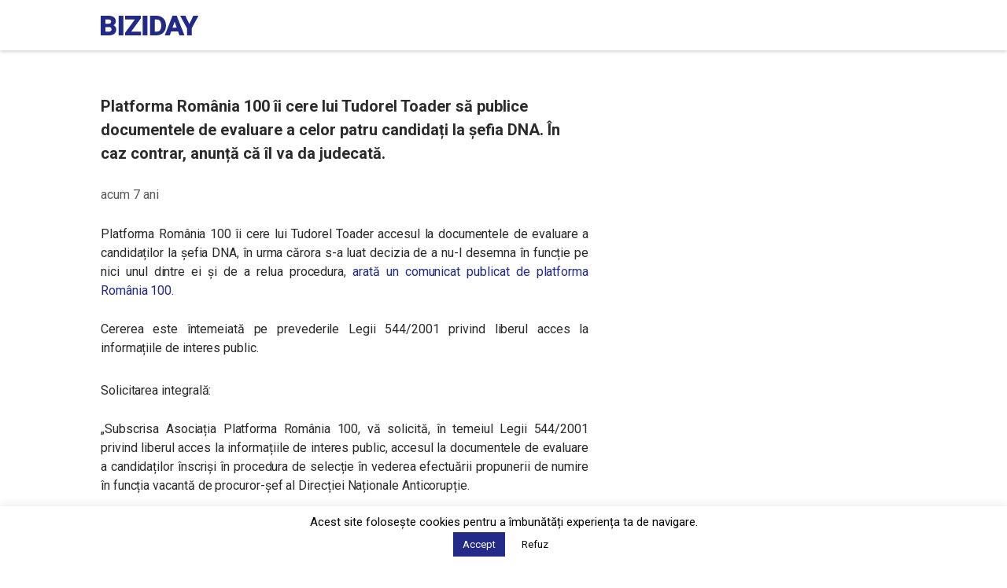

--- FILE ---
content_type: text/html; charset=UTF-8
request_url: https://www.biziday.ro/platforma-romania-100-ii-cere-lui-tudorel-toader-sa-publice-documentele-de-evaluare-a-celor-patru-candidati-la-sefia-dna-in-caz-contrar-anunta-ca-il-va-da-judecata/
body_size: 15553
content:
<!DOCTYPE html>
<html lang="ro_RO">
<head>
    <!-- Google tag (gtag.js) -->
    <script async src="https://www.googletagmanager.com/gtag/js?id=G-V2603RMVN7"></script>
    <script>
        window.dataLayer = window.dataLayer || [];
        function gtag(){dataLayer.push(arguments);}
        gtag('js', new Date());

        gtag('config', 'G-V2603RMVN7');
    </script>

    <meta http-equiv="Content-Type" content="text/html; charset=utf-8"/>
    <meta name="viewport" content="width=device-width, initial-scale=1, maximum-scale=1">
    
	<meta name='robots' content='index, follow, max-image-preview:large, max-snippet:-1, max-video-preview:-1' />

	<!-- This site is optimized with the Yoast SEO plugin v21.7 - https://yoast.com/wordpress/plugins/seo/ -->
	<title>Platforma România 100 îi cere lui Tudorel Toader să publice documentele de evaluare a celor patru candidați la șefia DNA. În caz contrar, anunță că îl va da judecată. - Biziday</title>
	<meta name="description" content="Platforma România 100 îi cere lui Tudorel Toader accesul la documentele de evaluare a candidaților la șefia DNA, în urma cărora s-a luat decizia de a nu-l" />
	<link rel="canonical" href="https://www.biziday.ro/platforma-romania-100-ii-cere-lui-tudorel-toader-sa-publice-documentele-de-evaluare-a-celor-patru-candidati-la-sefia-dna-in-caz-contrar-anunta-ca-il-va-da-judecata/" />
	<meta property="og:locale" content="ro_RO" />
	<meta property="og:type" content="article" />
	<meta property="og:title" content="Platforma România 100 îi cere lui Tudorel Toader să publice documentele de evaluare a celor patru candidați la șefia DNA. În caz contrar, anunță că îl va da judecată. - Biziday" />
	<meta property="og:description" content="Platforma România 100 îi cere lui Tudorel Toader accesul la documentele de evaluare a candidaților la șefia DNA, în urma cărora s-a luat decizia de a nu-l" />
	<meta property="og:url" content="https://www.biziday.ro/platforma-romania-100-ii-cere-lui-tudorel-toader-sa-publice-documentele-de-evaluare-a-celor-patru-candidati-la-sefia-dna-in-caz-contrar-anunta-ca-il-va-da-judecata/" />
	<meta property="og:site_name" content="Biziday" />
	<meta property="article:publisher" content="https://www.facebook.com/BizidayApp/" />
	<meta property="article:published_time" content="2018-07-28T06:53:20+00:00" />
	<meta property="article:modified_time" content="2018-07-28T06:58:13+00:00" />
	<meta property="og:image" content="https://cdn.biziday.ro/wp-content/uploads/2016/09/ciolos-nervos.jpg" />
	<meta property="og:image:width" content="1195" />
	<meta property="og:image:height" content="727" />
	<meta property="og:image:type" content="image/jpeg" />
	<meta name="author" content="Tiberiu" />
	<meta name="twitter:card" content="summary_large_image" />
	<meta name="twitter:label1" content="Written by" />
	<meta name="twitter:data1" content="Tiberiu" />
	<meta name="twitter:label2" content="Est. reading time" />
	<meta name="twitter:data2" content="3 minutes" />
	<script type="application/ld+json" class="yoast-schema-graph">{"@context":"https://schema.org","@graph":[{"@type":"Article","@id":"https://www.biziday.ro/platforma-romania-100-ii-cere-lui-tudorel-toader-sa-publice-documentele-de-evaluare-a-celor-patru-candidati-la-sefia-dna-in-caz-contrar-anunta-ca-il-va-da-judecata/#article","isPartOf":{"@id":"https://www.biziday.ro/platforma-romania-100-ii-cere-lui-tudorel-toader-sa-publice-documentele-de-evaluare-a-celor-patru-candidati-la-sefia-dna-in-caz-contrar-anunta-ca-il-va-da-judecata/"},"author":{"name":"Tiberiu","@id":"https://www.biziday.ro/#/schema/person/15041fbd1e8bbdca3857175d6ea9dd88"},"headline":"Platforma România 100 îi cere lui Tudorel Toader să publice documentele de evaluare a celor patru candidați la șefia DNA. În caz contrar, anunță că îl va da judecată.","datePublished":"2018-07-28T06:53:20+00:00","dateModified":"2018-07-28T06:58:13+00:00","mainEntityOfPage":{"@id":"https://www.biziday.ro/platforma-romania-100-ii-cere-lui-tudorel-toader-sa-publice-documentele-de-evaluare-a-celor-patru-candidati-la-sefia-dna-in-caz-contrar-anunta-ca-il-va-da-judecata/"},"wordCount":533,"commentCount":0,"publisher":{"@id":"https://www.biziday.ro/#organization"},"articleSection":["Știri"],"inLanguage":"en-US","potentialAction":[{"@type":"CommentAction","name":"Comment","target":["https://www.biziday.ro/platforma-romania-100-ii-cere-lui-tudorel-toader-sa-publice-documentele-de-evaluare-a-celor-patru-candidati-la-sefia-dna-in-caz-contrar-anunta-ca-il-va-da-judecata/#respond"]}]},{"@type":"WebPage","@id":"https://www.biziday.ro/platforma-romania-100-ii-cere-lui-tudorel-toader-sa-publice-documentele-de-evaluare-a-celor-patru-candidati-la-sefia-dna-in-caz-contrar-anunta-ca-il-va-da-judecata/","url":"https://www.biziday.ro/platforma-romania-100-ii-cere-lui-tudorel-toader-sa-publice-documentele-de-evaluare-a-celor-patru-candidati-la-sefia-dna-in-caz-contrar-anunta-ca-il-va-da-judecata/","name":"Platforma România 100 îi cere lui Tudorel Toader să publice documentele de evaluare a celor patru candidați la șefia DNA. În caz contrar, anunță că îl va da judecată. - Biziday","isPartOf":{"@id":"https://www.biziday.ro/#website"},"datePublished":"2018-07-28T06:53:20+00:00","dateModified":"2018-07-28T06:58:13+00:00","description":"Platforma România 100 îi cere lui Tudorel Toader accesul la documentele de evaluare a candidaților la șefia DNA, în urma cărora s-a luat decizia de a nu-l","breadcrumb":{"@id":"https://www.biziday.ro/platforma-romania-100-ii-cere-lui-tudorel-toader-sa-publice-documentele-de-evaluare-a-celor-patru-candidati-la-sefia-dna-in-caz-contrar-anunta-ca-il-va-da-judecata/#breadcrumb"},"inLanguage":"en-US","potentialAction":[{"@type":"ReadAction","target":["https://www.biziday.ro/platforma-romania-100-ii-cere-lui-tudorel-toader-sa-publice-documentele-de-evaluare-a-celor-patru-candidati-la-sefia-dna-in-caz-contrar-anunta-ca-il-va-da-judecata/"]}]},{"@type":"BreadcrumbList","@id":"https://www.biziday.ro/platforma-romania-100-ii-cere-lui-tudorel-toader-sa-publice-documentele-de-evaluare-a-celor-patru-candidati-la-sefia-dna-in-caz-contrar-anunta-ca-il-va-da-judecata/#breadcrumb","itemListElement":[{"@type":"ListItem","position":1,"name":"Home","item":"https://www.biziday.ro/"},{"@type":"ListItem","position":2,"name":"Platforma România 100 îi cere lui Tudorel Toader să publice documentele de evaluare a celor patru candidați la șefia DNA. În caz contrar, anunță că îl va da judecată."}]},{"@type":"WebSite","@id":"https://www.biziday.ro/#website","url":"https://www.biziday.ro/","name":"Biziday","description":"Știri verificate","publisher":{"@id":"https://www.biziday.ro/#organization"},"potentialAction":[{"@type":"SearchAction","target":{"@type":"EntryPoint","urlTemplate":"https://www.biziday.ro/?s={search_term_string}"},"query-input":"required name=search_term_string"}],"inLanguage":"en-US"},{"@type":"Organization","@id":"https://www.biziday.ro/#organization","name":"Biziday","url":"https://www.biziday.ro/","logo":{"@type":"ImageObject","inLanguage":"en-US","@id":"https://www.biziday.ro/#/schema/logo/image/","url":"https://cdn.biziday.ro/wp-content/uploads/2019/05/logo-blue.svg","contentUrl":"https://cdn.biziday.ro/wp-content/uploads/2019/05/logo-blue.svg","width":121,"height":24,"caption":"Biziday"},"image":{"@id":"https://www.biziday.ro/#/schema/logo/image/"},"sameAs":["https://www.facebook.com/BizidayApp/"]},{"@type":"Person","@id":"https://www.biziday.ro/#/schema/person/15041fbd1e8bbdca3857175d6ea9dd88","name":"Tiberiu","sameAs":["Biziday"]}]}</script>
	<!-- / Yoast SEO plugin. -->


<link rel="amphtml" href="https://www.biziday.ro/platforma-romania-100-ii-cere-lui-tudorel-toader-sa-publice-documentele-de-evaluare-a-celor-patru-candidati-la-sefia-dna-in-caz-contrar-anunta-ca-il-va-da-judecata/?amp" /><meta name="generator" content="AMP for WP 1.1.2"/><link rel='dns-prefetch' href='//fonts.googleapis.com' />
<link rel="alternate" title="oEmbed (JSON)" type="application/json+oembed" href="https://www.biziday.ro/wp-json/oembed/1.0/embed?url=https%3A%2F%2Fwww.biziday.ro%2Fplatforma-romania-100-ii-cere-lui-tudorel-toader-sa-publice-documentele-de-evaluare-a-celor-patru-candidati-la-sefia-dna-in-caz-contrar-anunta-ca-il-va-da-judecata%2F" />
<link rel="alternate" title="oEmbed (XML)" type="text/xml+oembed" href="https://www.biziday.ro/wp-json/oembed/1.0/embed?url=https%3A%2F%2Fwww.biziday.ro%2Fplatforma-romania-100-ii-cere-lui-tudorel-toader-sa-publice-documentele-de-evaluare-a-celor-patru-candidati-la-sefia-dna-in-caz-contrar-anunta-ca-il-va-da-judecata%2F&#038;format=xml" />
		<!-- This site uses the Google Analytics by ExactMetrics plugin v8.3.2 - Using Analytics tracking - https://www.exactmetrics.com/ -->
							<script src="//www.googletagmanager.com/gtag/js?id=G-XV3YE679LM"  data-cfasync="false" data-wpfc-render="false" type="text/javascript" async></script>
			<script data-cfasync="false" data-wpfc-render="false" type="text/javascript">
				var em_version = '8.3.2';
				var em_track_user = true;
				var em_no_track_reason = '';
								var ExactMetricsDefaultLocations = {"page_location":"https:\/\/www.biziday.ro\/platforma-romania-100-ii-cere-lui-tudorel-toader-sa-publice-documentele-de-evaluare-a-celor-patru-candidati-la-sefia-dna-in-caz-contrar-anunta-ca-il-va-da-judecata\/"};
				if ( typeof ExactMetricsPrivacyGuardFilter === 'function' ) {
					var ExactMetricsLocations = (typeof ExactMetricsExcludeQuery === 'object') ? ExactMetricsPrivacyGuardFilter( ExactMetricsExcludeQuery ) : ExactMetricsPrivacyGuardFilter( ExactMetricsDefaultLocations );
				} else {
					var ExactMetricsLocations = (typeof ExactMetricsExcludeQuery === 'object') ? ExactMetricsExcludeQuery : ExactMetricsDefaultLocations;
				}

								var disableStrs = [
										'ga-disable-G-XV3YE679LM',
									];

				/* Function to detect opted out users */
				function __gtagTrackerIsOptedOut() {
					for (var index = 0; index < disableStrs.length; index++) {
						if (document.cookie.indexOf(disableStrs[index] + '=true') > -1) {
							return true;
						}
					}

					return false;
				}

				/* Disable tracking if the opt-out cookie exists. */
				if (__gtagTrackerIsOptedOut()) {
					for (var index = 0; index < disableStrs.length; index++) {
						window[disableStrs[index]] = true;
					}
				}

				/* Opt-out function */
				function __gtagTrackerOptout() {
					for (var index = 0; index < disableStrs.length; index++) {
						document.cookie = disableStrs[index] + '=true; expires=Thu, 31 Dec 2099 23:59:59 UTC; path=/';
						window[disableStrs[index]] = true;
					}
				}

				if ('undefined' === typeof gaOptout) {
					function gaOptout() {
						__gtagTrackerOptout();
					}
				}
								window.dataLayer = window.dataLayer || [];

				window.ExactMetricsDualTracker = {
					helpers: {},
					trackers: {},
				};
				if (em_track_user) {
					function __gtagDataLayer() {
						dataLayer.push(arguments);
					}

					function __gtagTracker(type, name, parameters) {
						if (!parameters) {
							parameters = {};
						}

						if (parameters.send_to) {
							__gtagDataLayer.apply(null, arguments);
							return;
						}

						if (type === 'event') {
														parameters.send_to = exactmetrics_frontend.v4_id;
							var hookName = name;
							if (typeof parameters['event_category'] !== 'undefined') {
								hookName = parameters['event_category'] + ':' + name;
							}

							if (typeof ExactMetricsDualTracker.trackers[hookName] !== 'undefined') {
								ExactMetricsDualTracker.trackers[hookName](parameters);
							} else {
								__gtagDataLayer('event', name, parameters);
							}
							
						} else {
							__gtagDataLayer.apply(null, arguments);
						}
					}

					__gtagTracker('js', new Date());
					__gtagTracker('set', {
						'developer_id.dNDMyYj': true,
											});
					if ( ExactMetricsLocations.page_location ) {
						__gtagTracker('set', ExactMetricsLocations);
					}
										__gtagTracker('config', 'G-XV3YE679LM', {"forceSSL":"true","page_path":location.pathname + location.search + location.hash} );
															window.gtag = __gtagTracker;										(function () {
						/* https://developers.google.com/analytics/devguides/collection/analyticsjs/ */
						/* ga and __gaTracker compatibility shim. */
						var noopfn = function () {
							return null;
						};
						var newtracker = function () {
							return new Tracker();
						};
						var Tracker = function () {
							return null;
						};
						var p = Tracker.prototype;
						p.get = noopfn;
						p.set = noopfn;
						p.send = function () {
							var args = Array.prototype.slice.call(arguments);
							args.unshift('send');
							__gaTracker.apply(null, args);
						};
						var __gaTracker = function () {
							var len = arguments.length;
							if (len === 0) {
								return;
							}
							var f = arguments[len - 1];
							if (typeof f !== 'object' || f === null || typeof f.hitCallback !== 'function') {
								if ('send' === arguments[0]) {
									var hitConverted, hitObject = false, action;
									if ('event' === arguments[1]) {
										if ('undefined' !== typeof arguments[3]) {
											hitObject = {
												'eventAction': arguments[3],
												'eventCategory': arguments[2],
												'eventLabel': arguments[4],
												'value': arguments[5] ? arguments[5] : 1,
											}
										}
									}
									if ('pageview' === arguments[1]) {
										if ('undefined' !== typeof arguments[2]) {
											hitObject = {
												'eventAction': 'page_view',
												'page_path': arguments[2],
											}
										}
									}
									if (typeof arguments[2] === 'object') {
										hitObject = arguments[2];
									}
									if (typeof arguments[5] === 'object') {
										Object.assign(hitObject, arguments[5]);
									}
									if ('undefined' !== typeof arguments[1].hitType) {
										hitObject = arguments[1];
										if ('pageview' === hitObject.hitType) {
											hitObject.eventAction = 'page_view';
										}
									}
									if (hitObject) {
										action = 'timing' === arguments[1].hitType ? 'timing_complete' : hitObject.eventAction;
										hitConverted = mapArgs(hitObject);
										__gtagTracker('event', action, hitConverted);
									}
								}
								return;
							}

							function mapArgs(args) {
								var arg, hit = {};
								var gaMap = {
									'eventCategory': 'event_category',
									'eventAction': 'event_action',
									'eventLabel': 'event_label',
									'eventValue': 'event_value',
									'nonInteraction': 'non_interaction',
									'timingCategory': 'event_category',
									'timingVar': 'name',
									'timingValue': 'value',
									'timingLabel': 'event_label',
									'page': 'page_path',
									'location': 'page_location',
									'title': 'page_title',
									'referrer' : 'page_referrer',
								};
								for (arg in args) {
																		if (!(!args.hasOwnProperty(arg) || !gaMap.hasOwnProperty(arg))) {
										hit[gaMap[arg]] = args[arg];
									} else {
										hit[arg] = args[arg];
									}
								}
								return hit;
							}

							try {
								f.hitCallback();
							} catch (ex) {
							}
						};
						__gaTracker.create = newtracker;
						__gaTracker.getByName = newtracker;
						__gaTracker.getAll = function () {
							return [];
						};
						__gaTracker.remove = noopfn;
						__gaTracker.loaded = true;
						window['__gaTracker'] = __gaTracker;
					})();
									} else {
										console.log("");
					(function () {
						function __gtagTracker() {
							return null;
						}

						window['__gtagTracker'] = __gtagTracker;
						window['gtag'] = __gtagTracker;
					})();
									}
			</script>
				<!-- / Google Analytics by ExactMetrics -->
		<style id='wp-img-auto-sizes-contain-inline-css' type='text/css'>
img:is([sizes=auto i],[sizes^="auto," i]){contain-intrinsic-size:3000px 1500px}
/*# sourceURL=wp-img-auto-sizes-contain-inline-css */
</style>
<link rel='stylesheet' id='embed-pdf-viewer-css' href='https://cdn.biziday.ro/wp-content/plugins/embed-pdf-viewer/css/embed-pdf-viewer.css?ver=2.4.5' type='text/css' media='screen' />
<style id='wp-block-library-inline-css' type='text/css'>
:root{
  --wp-block-synced-color:#7a00df;
  --wp-block-synced-color--rgb:122, 0, 223;
  --wp-bound-block-color:var(--wp-block-synced-color);
  --wp-editor-canvas-background:#ddd;
  --wp-admin-theme-color:#007cba;
  --wp-admin-theme-color--rgb:0, 124, 186;
  --wp-admin-theme-color-darker-10:#006ba1;
  --wp-admin-theme-color-darker-10--rgb:0, 107, 160.5;
  --wp-admin-theme-color-darker-20:#005a87;
  --wp-admin-theme-color-darker-20--rgb:0, 90, 135;
  --wp-admin-border-width-focus:2px;
}
@media (min-resolution:192dpi){
  :root{
    --wp-admin-border-width-focus:1.5px;
  }
}
.wp-element-button{
  cursor:pointer;
}

:root .has-very-light-gray-background-color{
  background-color:#eee;
}
:root .has-very-dark-gray-background-color{
  background-color:#313131;
}
:root .has-very-light-gray-color{
  color:#eee;
}
:root .has-very-dark-gray-color{
  color:#313131;
}
:root .has-vivid-green-cyan-to-vivid-cyan-blue-gradient-background{
  background:linear-gradient(135deg, #00d084, #0693e3);
}
:root .has-purple-crush-gradient-background{
  background:linear-gradient(135deg, #34e2e4, #4721fb 50%, #ab1dfe);
}
:root .has-hazy-dawn-gradient-background{
  background:linear-gradient(135deg, #faaca8, #dad0ec);
}
:root .has-subdued-olive-gradient-background{
  background:linear-gradient(135deg, #fafae1, #67a671);
}
:root .has-atomic-cream-gradient-background{
  background:linear-gradient(135deg, #fdd79a, #004a59);
}
:root .has-nightshade-gradient-background{
  background:linear-gradient(135deg, #330968, #31cdcf);
}
:root .has-midnight-gradient-background{
  background:linear-gradient(135deg, #020381, #2874fc);
}
:root{
  --wp--preset--font-size--normal:16px;
  --wp--preset--font-size--huge:42px;
}

.has-regular-font-size{
  font-size:1em;
}

.has-larger-font-size{
  font-size:2.625em;
}

.has-normal-font-size{
  font-size:var(--wp--preset--font-size--normal);
}

.has-huge-font-size{
  font-size:var(--wp--preset--font-size--huge);
}

.has-text-align-center{
  text-align:center;
}

.has-text-align-left{
  text-align:left;
}

.has-text-align-right{
  text-align:right;
}

.has-fit-text{
  white-space:nowrap !important;
}

#end-resizable-editor-section{
  display:none;
}

.aligncenter{
  clear:both;
}

.items-justified-left{
  justify-content:flex-start;
}

.items-justified-center{
  justify-content:center;
}

.items-justified-right{
  justify-content:flex-end;
}

.items-justified-space-between{
  justify-content:space-between;
}

.screen-reader-text{
  border:0;
  clip-path:inset(50%);
  height:1px;
  margin:-1px;
  overflow:hidden;
  padding:0;
  position:absolute;
  width:1px;
  word-wrap:normal !important;
}

.screen-reader-text:focus{
  background-color:#ddd;
  clip-path:none;
  color:#444;
  display:block;
  font-size:1em;
  height:auto;
  left:5px;
  line-height:normal;
  padding:15px 23px 14px;
  text-decoration:none;
  top:5px;
  width:auto;
  z-index:100000;
}
html :where(.has-border-color){
  border-style:solid;
}

html :where([style*=border-top-color]){
  border-top-style:solid;
}

html :where([style*=border-right-color]){
  border-right-style:solid;
}

html :where([style*=border-bottom-color]){
  border-bottom-style:solid;
}

html :where([style*=border-left-color]){
  border-left-style:solid;
}

html :where([style*=border-width]){
  border-style:solid;
}

html :where([style*=border-top-width]){
  border-top-style:solid;
}

html :where([style*=border-right-width]){
  border-right-style:solid;
}

html :where([style*=border-bottom-width]){
  border-bottom-style:solid;
}

html :where([style*=border-left-width]){
  border-left-style:solid;
}
html :where(img[class*=wp-image-]){
  height:auto;
  max-width:100%;
}
:where(figure){
  margin:0 0 1em;
}

html :where(.is-position-sticky){
  --wp-admin--admin-bar--position-offset:var(--wp-admin--admin-bar--height, 0px);
}

@media screen and (max-width:600px){
  html :where(.is-position-sticky){
    --wp-admin--admin-bar--position-offset:0px;
  }
}
/*wp_block_styles_on_demand_placeholder:696e9da19ada4*/
/*# sourceURL=wp-block-library-inline-css */
</style>
<style id='classic-theme-styles-inline-css' type='text/css'>
/**
 * These rules are needed for backwards compatibility.
 * They should match the button element rules in the base theme.json file.
 */
.wp-block-button__link {
	color: #ffffff;
	background-color: #32373c;
	border-radius: 9999px; /* 100% causes an oval, but any explicit but really high value retains the pill shape. */

	/* This needs a low specificity so it won't override the rules from the button element if defined in theme.json. */
	box-shadow: none;
	text-decoration: none;

	/* The extra 2px are added to size solids the same as the outline versions.*/
	padding: calc(0.667em + 2px) calc(1.333em + 2px);

	font-size: 1.125em;
}

.wp-block-file__button {
	background: #32373c;
	color: #ffffff;
	text-decoration: none;
}

/*# sourceURL=/wp-includes/css/classic-themes.css */
</style>
<link rel='stylesheet' id='cookie-law-info-css' href='https://cdn.biziday.ro/wp-content/plugins/cookie-law-info/legacy/public/css/cookie-law-info-public.css?ver=3.3.5' type='text/css' media='all' />
<link rel='stylesheet' id='cookie-law-info-gdpr-css' href='https://cdn.biziday.ro/wp-content/plugins/cookie-law-info/legacy/public/css/cookie-law-info-gdpr.css?ver=3.3.5' type='text/css' media='all' />
<link rel='stylesheet' id='google-fonts-css' href='https://fonts.googleapis.com/css?family=Roboto%3A400%2C500%2C700%2C900&#038;subset=latin-ext&#038;ver=a0d049f7f407d574d8f0fad7b7007c54' type='text/css' media='all' />
<link rel='stylesheet' id='biziday-ui-css' href='https://cdn.biziday.ro/wp-content/themes/biziday/scss/screen.css?ver=20250829-1' type='text/css' media='all' />
<script type="text/javascript" src="https://cdn.biziday.ro/wp-content/plugins/google-analytics-dashboard-for-wp/assets/js/frontend-gtag.js?ver=1768856993" id="exactmetrics-frontend-script-js" async="async" data-wp-strategy="async"></script>
<script data-cfasync="false" data-wpfc-render="false" type="text/javascript" id='exactmetrics-frontend-script-js-extra'>/* <![CDATA[ */
var exactmetrics_frontend = {"js_events_tracking":"true","download_extensions":"zip,mp3,mpeg,pdf,docx,pptx,xlsx,rar","inbound_paths":"[]","home_url":"https:\/\/www.biziday.ro","hash_tracking":"true","v4_id":"G-XV3YE679LM"};/* ]]> */
</script>
<script type="text/javascript" src="https://cdn.biziday.ro/wp-includes/js/jquery/jquery.js?ver=3.7.1" id="jquery-core-js"></script>
<script type="text/javascript" src="https://cdn.biziday.ro/wp-includes/js/jquery/jquery-migrate.js?ver=3.4.1" id="jquery-migrate-js"></script>
<script type="text/javascript" id="cookie-law-info-js-extra">
/* <![CDATA[ */
var Cli_Data = {"nn_cookie_ids":[],"cookielist":[],"non_necessary_cookies":[],"ccpaEnabled":"","ccpaRegionBased":"","ccpaBarEnabled":"","strictlyEnabled":["necessary","obligatoire"],"ccpaType":"gdpr","js_blocking":"","custom_integration":"","triggerDomRefresh":"","secure_cookies":""};
var cli_cookiebar_settings = {"animate_speed_hide":"500","animate_speed_show":"500","background":"#FFF","border":"#b1a6a6c2","border_on":"","button_1_button_colour":"#242a88","button_1_button_hover":"#1d226d","button_1_link_colour":"#fff","button_1_as_button":"1","button_1_new_win":"","button_2_button_colour":"#333","button_2_button_hover":"#292929","button_2_link_colour":"#444","button_2_as_button":"","button_2_hidebar":"","button_3_button_colour":"#ffffff","button_3_button_hover":"#cccccc","button_3_link_colour":"#0a0a0a","button_3_as_button":"1","button_3_new_win":"","button_4_button_colour":"#000","button_4_button_hover":"#000000","button_4_link_colour":"#242a88","button_4_as_button":"","button_7_button_colour":"#242a88","button_7_button_hover":"#1d226d","button_7_link_colour":"#fff","button_7_as_button":"1","button_7_new_win":"","font_family":"inherit","header_fix":"","notify_animate_hide":"1","notify_animate_show":"","notify_div_id":"#cookie-law-info-bar","notify_position_horizontal":"right","notify_position_vertical":"bottom","scroll_close":"1","scroll_close_reload":"","accept_close_reload":"","reject_close_reload":"","showagain_tab":"","showagain_background":"#fff","showagain_border":"#000","showagain_div_id":"#cookie-law-info-again","showagain_x_position":"100px","text":"#000","show_once_yn":"1","show_once":"10000","logging_on":"","as_popup":"","popup_overlay":"1","bar_heading_text":"","cookie_bar_as":"banner","popup_showagain_position":"bottom-right","widget_position":"left"};
var log_object = {"ajax_url":"https://www.biziday.ro/wp-admin/admin-ajax.php"};
//# sourceURL=cookie-law-info-js-extra
/* ]]> */
</script>
<script type="text/javascript" src="https://cdn.biziday.ro/wp-content/plugins/cookie-law-info/legacy/public/js/cookie-law-info-public.js?ver=3.3.5" id="cookie-law-info-js"></script>
<script type="text/javascript" src="https://cdn.biziday.ro/wp-content/themes/biziday/js/detect.min.js?ver=a0d049f7f407d574d8f0fad7b7007c54" id="jquery-detect-js"></script>
<script type="text/javascript" src="https://cdn.biziday.ro/wp-content/themes/biziday/js/js.cookie.js?ver=a0d049f7f407d574d8f0fad7b7007c54" id="jquery-cookie-js"></script>
<script type="text/javascript" id="biziday_load_more-js-extra">
/* <![CDATA[ */
var biziday_load_more_params = {"ajaxurl":"https://www.biziday.ro/wp-admin/admin-ajax.php","posts":"{\"page\":0,\"name\":\"platforma-romania-100-ii-cere-lui-tudorel-toader-sa-publice-documentele-de-evaluare-a-celor-patru-candidati-la-sefia-dna-in-caz-contrar-anunta-ca-il-va-da-judecata\",\"error\":\"\",\"m\":\"\",\"p\":0,\"post_parent\":\"\",\"subpost\":\"\",\"subpost_id\":\"\",\"attachment\":\"\",\"attachment_id\":0,\"pagename\":\"\",\"page_id\":0,\"second\":\"\",\"minute\":\"\",\"hour\":\"\",\"day\":0,\"monthnum\":0,\"year\":0,\"w\":0,\"category_name\":\"\",\"tag\":\"\",\"cat\":\"\",\"tag_id\":\"\",\"author\":\"\",\"author_name\":\"\",\"feed\":\"\",\"tb\":\"\",\"paged\":0,\"meta_key\":\"\",\"meta_value\":\"\",\"preview\":\"\",\"s\":\"\",\"sentence\":\"\",\"title\":\"\",\"fields\":\"all\",\"menu_order\":\"\",\"embed\":\"\",\"category__in\":[],\"category__not_in\":[],\"category__and\":[],\"post__in\":[],\"post__not_in\":[],\"post_name__in\":[],\"tag__in\":[],\"tag__not_in\":[],\"tag__and\":[],\"tag_slug__in\":[],\"tag_slug__and\":[],\"post_parent__in\":[],\"post_parent__not_in\":[],\"author__in\":[],\"author__not_in\":[],\"search_columns\":[],\"orderby\":\"menu_order\",\"order\":\"ASC\",\"ignore_sticky_posts\":false,\"suppress_filters\":false,\"cache_results\":true,\"update_post_term_cache\":true,\"update_menu_item_cache\":false,\"lazy_load_term_meta\":true,\"update_post_meta_cache\":true,\"post_type\":\"\",\"posts_per_page\":20,\"nopaging\":false,\"comments_per_page\":\"50\",\"no_found_rows\":false}","current_page":"1","max_page":"0"};
//# sourceURL=biziday_load_more-js-extra
/* ]]> */
</script>
<script type="text/javascript" src="https://cdn.biziday.ro/wp-content/themes/biziday/js/biziday-load-more.js?ver=2" id="biziday_load_more-js"></script>
<link rel="https://api.w.org/" href="https://www.biziday.ro/wp-json/" /><link rel="alternate" title="JSON" type="application/json" href="https://www.biziday.ro/wp-json/wp/v2/posts/65405" /><link rel="EditURI" type="application/rsd+xml" title="RSD" href="https://www.biziday.ro/xmlrpc.php?rsd" />
<link rel='shortlink' href='https://www.biziday.ro/?p=65405' />
<script type='text/javascript'>window.presslabs = {"home_url":"https:\/\/www.biziday.ro"}</script><script type='text/javascript'>
	(function () {
		var pl_beacon = document.createElement('script');
		pl_beacon.type = 'text/javascript';
		pl_beacon.async = true;
		var host = 'https://www.biziday.ro';
		if ('https:' == document.location.protocol) {
			host = host.replace('http://', 'https://');
		}
		pl_beacon.src = host + '/' + 'Vyfg8c2GgfKM' + '.js?ts=' + Math.floor((Math.random() * 100000) + 1);
		var first_script_tag = document.getElementsByTagName('script')[0];
		first_script_tag.parentNode.insertBefore(pl_beacon, first_script_tag);
	})();
</script><script type="text/javascript">
(function(url){
	if(/(?:Chrome\/26\.0\.1410\.63 Safari\/537\.31|WordfenceTestMonBot)/.test(navigator.userAgent)){ return; }
	var addEvent = function(evt, handler) {
		if (window.addEventListener) {
			document.addEventListener(evt, handler, false);
		} else if (window.attachEvent) {
			document.attachEvent('on' + evt, handler);
		}
	};
	var removeEvent = function(evt, handler) {
		if (window.removeEventListener) {
			document.removeEventListener(evt, handler, false);
		} else if (window.detachEvent) {
			document.detachEvent('on' + evt, handler);
		}
	};
	var evts = 'contextmenu dblclick drag dragend dragenter dragleave dragover dragstart drop keydown keypress keyup mousedown mousemove mouseout mouseover mouseup mousewheel scroll'.split(' ');
	var logHuman = function() {
		if (window.wfLogHumanRan) { return; }
		window.wfLogHumanRan = true;
		var wfscr = document.createElement('script');
		wfscr.type = 'text/javascript';
		wfscr.async = true;
		wfscr.src = url + '&r=' + Math.random();
		(document.getElementsByTagName('head')[0]||document.getElementsByTagName('body')[0]).appendChild(wfscr);
		for (var i = 0; i < evts.length; i++) {
			removeEvent(evts[i], logHuman);
		}
	};
	for (var i = 0; i < evts.length; i++) {
		addEvent(evts[i], logHuman);
	}
})('//www.biziday.ro/?wordfence_lh=1&hid=99D70CDEB89B9CFEEA2E9C818001F599');
</script><link rel="icon" href="https://cdn.biziday.ro/wp-content/uploads/2023/03/favicon-251x250.png" sizes="32x32" />
<link rel="icon" href="https://cdn.biziday.ro/wp-content/uploads/2023/03/favicon-251x250.png" sizes="192x192" />
<link rel="apple-touch-icon" href="https://cdn.biziday.ro/wp-content/uploads/2023/03/favicon-251x250.png" />
<meta name="msapplication-TileImage" content="https://cdn.biziday.ro/wp-content/uploads/2023/03/favicon.png" />
		<style type="text/css" id="wp-custom-css">
			#ot-sdk-btn-floating {
	display: none !important;
}

.page .single-content .post-content h1 {
    font-size: 32px;
    line-height: 28px;
    font-weight: 600;
}		</style>
		
    <script>
        var trackOutboundLink = function (url) {
            ga('send', 'event', 'outbound', 'click', url, {
                'transport': 'beacon',
                'hitCallback': function () {
                    document.location = url;
                }
            });
        }

        _BD = {};
        _BD.URL = "https://www.biziday.ro";

        ua = detect.parse(navigator.userAgent);

        function getUrlParameter(name) {
            name = name.replace(/[\[]/, '\\[').replace(/[\]]/, '\\]');
            var regex = new RegExp('[\\?&]' + name + '=([^&#]*)');
            var results = regex.exec(location.search);
            return results === null ? '' : decodeURIComponent(results[1].replace(/\+/g, ' '));
        }

        function bdHeader() {
            jQuery('body').addClass(ua.os.family);

            Cookies.set('BDOs', ua.os.family, {});

            if (getUrlParameter('source') == 'biziday' && (Cookies.get('BDOs') == 'Android' || Cookies.get('BDOs') == 'iOS')) {
                Cookies.set('BDSource', '1', {});
                jQuery('body').addClass('is-biziday');
            }


            if (Cookies.get('BDSource') == '1' && (Cookies.get('BDOs') == 'Android' || Cookies.get('BDOs') == 'iOS')) {
                jQuery('body').addClass('is-biziday');
            }
        }
    </script>

	
        <script type="text/javascript" src="//thinkdigitalro.adocean.pl/files/js/ado.js"></script>
        <script type="text/javascript">
            /* (c)AdOcean 2003-2019 */
            if (typeof ado !== "object") {
                ado = {};
                ado.config = ado.preview = ado.placement = ado.master = ado.slave = function () {
                };
            }
            ado.config({mode: "old", xml: false, consent: true, characterEncoding: true});
            ado.preview({enabled: true});
        </script>

        <!-- start master -->
        <script type="text/javascript">
            /* (c)AdOcean 2003-2019, MASTER: thinkdigital_ro.biziday.ro.Allsite */
            ado.master({id: 'GSn6F4G5Q0eNI0MxfDC.T321AeMGSQbf6B3d2t8hqU3.L7', server: 'thinkdigitalro.adocean.pl'});
        </script>
        <!--  end master  -->

        <script data-ad-client="ca-pub-6577603469881727" async
                src="https://pagead2.googlesyndication.com/pagead/js/adsbygoogle.js"></script>
	</head>
<body class="wp-singular post-template-default single single-post postid-65405 single-format-standard wp-theme-biziday">
<div id="fb-root"></div>
<script>(function (d, s, id) {
        var js, fjs = d.getElementsByTagName(s)[0];
        if (d.getElementById(id)) return;
        js = d.createElement(s);
        js.id = id;
        js.src = 'https://connect.facebook.net/ro_RO/sdk.js#xfbml=1&version=v3.0&appId=259532330751104&autoLogAppEvents=1';
        fjs.parentNode.insertBefore(js, fjs);
    }(document, 'script', 'facebook-jssdk'));</script>
<div id="fb-root"></div>

<header id="header">
    <div class="container">
        <div class="logo clearfix">
            <a href="https://www.biziday.ro" id="logo">
                <img src="https://cdn.biziday.ro/wp-content/themes/biziday/images/logo.svg"
                     alt="Știri verificate">
            </a>
        </div>

		
            </div>
</header>

<script>
    bdHeader();

    const urlParams = new URLSearchParams(window.location.search),
        sourceIsBd = urlParams.get('source'),
        downloadAppBtn = document.getElementById('btn-app-header');

    if (sourceIsBd === 'biziday') {
        downloadAppBtn.style.display = 'none';
    }

</script>

<div class="ad-desktop-lead">
    <!-- start slave -->
    <div id="adoceanthinkdigitalromokeoligui"></div>
    <script type="text/javascript">
        /* (c)AdOcean 2003-2019, thinkdigital_ro.biziday.ro.Allsite.top_728x90_970x250 */
        //ado.slave('adoceanthinkdigitalromokeoligui', {myMaster: 'GSn6F4G5Q0eNI0MxfDC.T321AeMGSQbf6B3d2t8hqU3.L7'});
    </script>
    <!--  end slave  -->
</div>
<div class="container is-main"><main id="main"><div class="single-content"><h1 class="post-title">Platforma România 100 îi cere lui Tudorel Toader să publice documentele de evaluare a celor patru candidați la șefia DNA. În caz contrar, anunță că îl va da judecată.
</h1><div class="meta"><time class="timeago" datetime="2018-07-28T06:58:13Z">2018-07-28 @ 06:53:20</time></div><div class="post-content"><p>Platforma România 100 îi cere lui Tudorel Toader accesul la documentele de evaluare a candidaților la șefia DNA, în urma cărora s-a luat decizia de a nu-l desemna în funcție pe nici unul dintre ei și de a relua procedura<a href="https://www.ro100.ro/stiri/comunicate-de-presa/platforma-romania-100-a-cerut-ministerului-justitiei-accesul-la-documentele-de-evaluare-a-celor-patru-candidati-la-sefia-dna">, arată un comunicat publicat de platforma România 100. </a></p>
<p><span>Cererea este întemeiată pe prevederile Legii 544/2001 privind liberul acces la informațiile de interes public. </span></p>    <div id="ad-article-inread">
        <div id="adoceanthinkdigitalrowpirewlpdy"></div>
        <script type="text/javascript">
            /* (c)AdOcean 2003-2019, thinkdigital_ro.biziday.ro.Allsite.inread */
            ado.slave('adoceanthinkdigitalrowpirewlpdy', {myMaster: 'GSn6F4G5Q0eNI0MxfDC.T321AeMGSQbf6B3d2t8hqU3.L7'});
        </script>
    </div>
	
<p>Solicitarea integrală:</p>
<p>„Subscrisa Asociația Platforma România 100, vă solicită, în temeiul Legii 544/2001 privind liberul acces la informațiile de interes public, accesul la documentele de evaluare a candidaților înscriși în procedura de selecție în vederea efectuării propunerii de numire în funcția vacantă de procuror-șef al Direcției Naționale Anticorupție.</p>    <div id="ad-article-square">
        <div id="adoceanthinkdigitalrouaniqssjrc"></div>
        <script type="text/javascript">
            /* (c)AdOcean 2003-2019, thinkdigital_ro.biziday.ro.Allsite.rectangle_300x250_2 */
            ado.slave('adoceanthinkdigitalrouaniqssjrc', {myMaster: 'GSn6F4G5Q0eNI0MxfDC.T321AeMGSQbf6B3d2t8hqU3.L7'});
        </script>
    </div>
	
<p>Potrivit comunicărilor publice ale Ministerului Justiției, selecția s-a desfășurat în condițiile prevăzute de art. 54 alin. (1) din Legea nr. 303/2004 privind statutul judecătorilor și procurorilor, republicată, cu modificările și completările ulterioare, în conformitate cu Standardele de organizare și desfășurare a selecției procurorilor în vederea efectuării propunerilor de numire în funcțiile de conducere prevăzute de art. 54, alin. (1) din Legea nr. 303/2004, republicată, cu modificările și completările ulterioare, și Standardele de evaluare a interviului susținut în cadrul selecției procurorilor în vederea efectuării propunerilor de numire în funcțiile de conducere prevăzute de art. 54 alin. (1) din Legea nr. 303/2004, republicată, cu modificările și completările ulterioare.</p>
<p><b>Având în vedere că toți candidații îndeplinesc cerința legală prevăzută de art. 54 alin. (1) de vechime în profesie de minimum 10 ani, vă solicităm următoarele:</b></p>
<p><b>1. punerea la dispoziție a documentelor de evaluare individuală și comparativă a candidaților înscriși în procedură;</b></p>
<p><b>2. indicarea criteriilor care au condus la concluzia ministrului Justiției că nici unul dintre candidați nu îndeplinește cerințele necesare desemnării pentru numirea în funcția de procuror-șef al Direcției Naționale Anticorupție și la reportarea propunerii de numire, prin reluarea procedurii.</b></p>
<p>Considerăm că evaluarea are caracter de informație publică, nefiind exceptată de la liberul access prin articolul 12 al Legii 544/2001. Liberul acces la aceste informații este de natură a asigura publicul larg că propunerea procurorului șef al Direcției Naționale Anticorupție este rezultatul unei proceduri transparente, robuste și predictibile și că decizia ministrului Justiției a fost luată cu respectarea criteriilor legale și a celor de recomandare din standardele stabilite de Consiliul Superior al Magistraturii prin Hotărârea nr. 105 din 2 aprilie 2013“.</p>
<p><span><a href="https://www.facebook.com/permalink.php?story_fbid=2106784939380700&amp;id=1236199349772601" target="_blank" rel="noopener">Într-o postare pe Facebook</a>, fostul ministru al Justiției din guvernul Cioloș, Raluca Alexandra Prună, transmite că Platforma România 100 îl va acționa în judecată pe Tudorel Toader, în cazul în care nu face publice documentele: „Suntem deciși sa acționăm in instanta Ministerul Justiției și pe ministrul Toader dacă nu se vor face publice evaluările candidaților la șefia DNA. </span><span>Pentru ca ne lasa legea și nu ne dam bătuți.&#8221;</span></p>
<div id="bd-support"><p>Echipa Biziday nu a solicitat și nu a acceptat nicio formă de finanțare din fonduri guvernamentale. Spațiile de publicitate sunt limitate, iar reclama neinvazivă.</p><p><strong>Dacă îți place ce facem, poți contribui tu pentru susținerea echipei Biziday.</strong></p><p><a href="https://www.biziday.ro/sustine/?utm_source=internal&utm_medium=sustine_articol&utm_campaign=Platforma România 100 îi cere lui Tudorel Toader să publice documentele de evaluare a celor patru candidați la șefia DNA. În caz contrar, anunță că îl va da judecată.
" class="btn-cta-support" onclick="ga('send', 'event', 'Button', 'Click', 'Sustine CTA Articol');">Susține echipa Biziday</a></p></div><div id="single-more-news"><a href="https://www.biziday.ro">Mai multe știri</a></div></div></div></main><div id="sidebar">
			
			
    <div class="fb-page" data-href="https://www.facebook.com/BizidayApp/" data-small-header="false"
         data-adapt-container-width="true" data-hide-cover="false" data-show-facepile="true">
        <blockquote cite="https://www.facebook.com/BizidayApp/" class="fb-xfbml-parse-ignore"><a
                    href="https://www.facebook.com/BizidayApp/">Aplicatia Biziday</a></blockquote>
    </div>
</div></div><div class="footer">
    <div class="container">
        <a href="https://www.biziday.ro/privacy-policy/">Politica de confidențialitate</a> &middot; <a href="https://www.biziday.ro/contact/">Contact</a> <br>
        2026 &copy; Biziday
    </div>
</div>

<script type="speculationrules">
{"prefetch":[{"source":"document","where":{"and":[{"href_matches":"/*"},{"not":{"href_matches":["/wp-*.php","/wp-admin/*","/wp-content/uploads/*","/wp-content/*","/wp-content/plugins/*","/wp-content/themes/biziday/*","/*\\?(.+)"]}},{"not":{"selector_matches":"a[rel~=\"nofollow\"]"}},{"not":{"selector_matches":".no-prefetch, .no-prefetch a"}}]},"eagerness":"conservative"}]}
</script>
<!--googleoff: all--><div id="cookie-law-info-bar" data-nosnippet="true"><span>Acest site foloseşte cookies pentru a îmbunătăți experiența ta de navigare.<br />
<a role='button' data-cli_action="accept" id="cookie_action_close_header" class="medium cli-plugin-button cli-plugin-main-button cookie_action_close_header cli_action_button wt-cli-accept-btn">Accept</a> <a role='button' id="cookie_action_close_header_reject" class="medium cli-plugin-button cli-plugin-main-button cookie_action_close_header_reject cli_action_button wt-cli-reject-btn" data-cli_action="reject">Refuz</a> </span></div><div id="cookie-law-info-again" data-nosnippet="true"><span id="cookie_hdr_showagain">Privacy &amp; Cookies Policy</span></div><div class="cli-modal" data-nosnippet="true" id="cliSettingsPopup" tabindex="-1" role="dialog" aria-labelledby="cliSettingsPopup" aria-hidden="true">
  <div class="cli-modal-dialog" role="document">
	<div class="cli-modal-content cli-bar-popup">
		  <button type="button" class="cli-modal-close" id="cliModalClose">
			<svg class="" viewBox="0 0 24 24"><path d="M19 6.41l-1.41-1.41-5.59 5.59-5.59-5.59-1.41 1.41 5.59 5.59-5.59 5.59 1.41 1.41 5.59-5.59 5.59 5.59 1.41-1.41-5.59-5.59z"></path><path d="M0 0h24v24h-24z" fill="none"></path></svg>
			<span class="wt-cli-sr-only">Close</span>
		  </button>
		  <div class="cli-modal-body">
			<div class="cli-container-fluid cli-tab-container">
	<div class="cli-row">
		<div class="cli-col-12 cli-align-items-stretch cli-px-0">
			<div class="cli-privacy-overview">
				<h4>Privacy Overview</h4>				<div class="cli-privacy-content">
					<div class="cli-privacy-content-text">This website uses cookies to improve your experience while you navigate through the website. Out of these, the cookies that are categorized as necessary are stored on your browser as they are essential for the working of basic functionalities of the website. We also use third-party cookies that help us analyze and understand how you use this website. These cookies will be stored in your browser only with your consent. You also have the option to opt-out of these cookies. But opting out of some of these cookies may affect your browsing experience.</div>
				</div>
				<a class="cli-privacy-readmore" aria-label="Show more" role="button" data-readmore-text="Show more" data-readless-text="Show less"></a>			</div>
		</div>
		<div class="cli-col-12 cli-align-items-stretch cli-px-0 cli-tab-section-container">
												<div class="cli-tab-section">
						<div class="cli-tab-header">
							<a role="button" tabindex="0" class="cli-nav-link cli-settings-mobile" data-target="necessary" data-toggle="cli-toggle-tab">
								Necessary							</a>
															<div class="wt-cli-necessary-checkbox">
									<input type="checkbox" class="cli-user-preference-checkbox"  id="wt-cli-checkbox-necessary" data-id="checkbox-necessary" checked="checked"  />
									<label class="form-check-label" for="wt-cli-checkbox-necessary">Necessary</label>
								</div>
								<span class="cli-necessary-caption">Always Enabled</span>
													</div>
						<div class="cli-tab-content">
							<div class="cli-tab-pane cli-fade" data-id="necessary">
								<div class="wt-cli-cookie-description">
									Necessary cookies are absolutely essential for the website to function properly. This category only includes cookies that ensures basic functionalities and security features of the website. These cookies do not store any personal information.								</div>
							</div>
						</div>
					</div>
																	<div class="cli-tab-section">
						<div class="cli-tab-header">
							<a role="button" tabindex="0" class="cli-nav-link cli-settings-mobile" data-target="non-necessary" data-toggle="cli-toggle-tab">
								Non-necessary							</a>
															<div class="cli-switch">
									<input type="checkbox" id="wt-cli-checkbox-non-necessary" class="cli-user-preference-checkbox"  data-id="checkbox-non-necessary" checked='checked' />
									<label for="wt-cli-checkbox-non-necessary" class="cli-slider" data-cli-enable="Enabled" data-cli-disable="Disabled"><span class="wt-cli-sr-only">Non-necessary</span></label>
								</div>
													</div>
						<div class="cli-tab-content">
							<div class="cli-tab-pane cli-fade" data-id="non-necessary">
								<div class="wt-cli-cookie-description">
									Any cookies that may not be particularly necessary for the website to function and is used specifically to collect user personal data via analytics, ads, other embedded contents are termed as non-necessary cookies. It is mandatory to procure user consent prior to running these cookies on your website.								</div>
							</div>
						</div>
					</div>
										</div>
	</div>
</div>
		  </div>
		  <div class="cli-modal-footer">
			<div class="wt-cli-element cli-container-fluid cli-tab-container">
				<div class="cli-row">
					<div class="cli-col-12 cli-align-items-stretch cli-px-0">
						<div class="cli-tab-footer wt-cli-privacy-overview-actions">
						
															<a id="wt-cli-privacy-save-btn" role="button" tabindex="0" data-cli-action="accept" class="wt-cli-privacy-btn cli_setting_save_button wt-cli-privacy-accept-btn cli-btn">SAVE &amp; ACCEPT</a>
													</div>
						
					</div>
				</div>
			</div>
		</div>
	</div>
  </div>
</div>
<div class="cli-modal-backdrop cli-fade cli-settings-overlay"></div>
<div class="cli-modal-backdrop cli-fade cli-popupbar-overlay"></div>
<!--googleon: all--><script type="text/javascript" src="https://cdn.biziday.ro/wp-content/themes/biziday/js/jquery.timeago.js?ver=1.6.3" id="jquery-timeago-js"></script>
<script type="text/javascript" src="https://cdn.biziday.ro/wp-content/themes/biziday/js/jquery.timeago.ro.js?ver=1.6.3" id="jquery-timeago-ro-js"></script>

<script>
    jQuery(document).ready(function ($) {
        var ua = detect.parse(navigator.userAgent),
            htmlTag = $('html');

        htmlTag.addClass(ua.browser.family.toLowerCase());

        jQuery("time.timeago").timeago();

        $('.article-single iframe[src*="youtube.com"], .article-single iframe[src*="adevarul.ro"], .article-single iframe[src*="facebook.com"], .article-single iframe[src*="digi24.ro"], .video-single-content iframe[src*="youtube.com"], .video-single-content iframe[src*="adevarul.ro"], .video-single-content iframe[src*="facebook.com"]').each(function () {
            var url = $(this).attr("src")
            $(this).wrap('<div class="video-container"></div>');
        });

        $(document).on('click', '.delegate-link', function (event) {
            $(this).find('a[rel="bookmark"]')[0].click();
        }).on('click', '.delegate-link a[rel="bookmark"]', function (event) {
            event.stopPropagation();
        });
    });
</script>
</body>
</html>

--- FILE ---
content_type: text/html; charset=utf-8
request_url: https://www.google.com/recaptcha/api2/aframe
body_size: 266
content:
<!DOCTYPE HTML><html><head><meta http-equiv="content-type" content="text/html; charset=UTF-8"></head><body><script nonce="86PjyOiWRvRgatrEdp2M7w">/** Anti-fraud and anti-abuse applications only. See google.com/recaptcha */ try{var clients={'sodar':'https://pagead2.googlesyndication.com/pagead/sodar?'};window.addEventListener("message",function(a){try{if(a.source===window.parent){var b=JSON.parse(a.data);var c=clients[b['id']];if(c){var d=document.createElement('img');d.src=c+b['params']+'&rc='+(localStorage.getItem("rc::a")?sessionStorage.getItem("rc::b"):"");window.document.body.appendChild(d);sessionStorage.setItem("rc::e",parseInt(sessionStorage.getItem("rc::e")||0)+1);localStorage.setItem("rc::h",'1769083761033');}}}catch(b){}});window.parent.postMessage("_grecaptcha_ready", "*");}catch(b){}</script></body></html>

--- FILE ---
content_type: application/javascript
request_url: https://cdn.biziday.ro/wp-content/themes/biziday/js/biziday-load-more.js?ver=2
body_size: 444
content:
jQuery(function ($) {
    $('#more').click(function () {

        var button = $(this),
            loading = $("#loading"),
            data = {
                'action': 'loadmore',
                'query': biziday_load_more_params.posts, // that's how we get params from wp_localize_script() function
                'page': biziday_load_more_params.current_page
            };

        $.ajax({
            url: biziday_load_more_params.ajaxurl, // AJAX handler
            data: data,
            type: 'POST',
            beforeSend: function (xhr) {
                button.hide();
                loading.show();
            },
            success: function (data) {
                if (data) {
                    loading.hide();

                    button.show().prev().before(data); // insert new posts
                    biziday_load_more_params.current_page++;

                    if (biziday_load_more_params.current_page == biziday_load_more_params.max_page)
                        button.remove(); // if last page, remove the button

                    // you can also fire the "post-load" event here if you use a plugin that requires it
                    // $( document.body ).trigger( 'post-load' );
                    jQuery("time.timeago").timeago();
                } else {
                    button.remove(); // if no data, remove the button as well
                }
            }
        });
    });
});